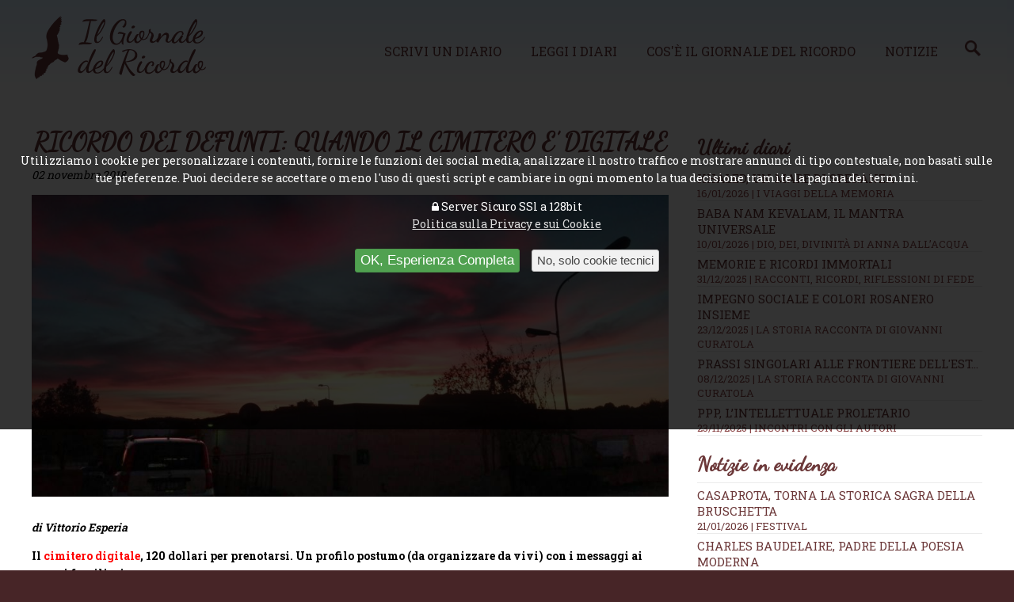

--- FILE ---
content_type: text/html; charset=UTF-8
request_url: https://www.ilgiornaledelricordo.it/news/inchieste_/t/ricordo_dei_defunti__quando_il_cimitero_e__digitale/n980
body_size: 7989
content:


<!doctype html>
<html>
<head>
<meta http-equiv="Content-Type" content="text/html; charset=utf-8">
<!--[if lt IE 9]><script src="https://cdn.jsdelivr.net/css3-mediaqueries/0.1/css3-mediaqueries.min.js"></script><script src="https://cdn.jsdelivr.net/ie7.js/2.1b4/IE7.js"></script><![endif]-->
<meta name="viewport" content="width=device-width, initial-scale=1.0">
<meta http-equiv="content-language" content="it">
<title>RICORDO DEI DEFUNTI: QUANDO IL CIMITERO E&rsquo; DIGITALE &middot; Il Giornale del Ricordo | Memorie e Ricordi Online</title>
<meta name="description" content="di Vittorio Esperia
Il cimitero digitale, 120 dollari per prenotarsi.&nbsp;Un profilo postumo (da organizzare da vivi) con i messaggi ai propri familiari
Internet ha cambiato quasi tutti gli aspetti della nostra vita. Ora arriva a influenzare anche il momento del trapasso, il culto e la conservazione della memoria dei defunti. Culto e memoria per i quali una societ&agrave; americana ha appena creato siti destinati a funzionare come &laquo;cimiteri digitali&raquo; nel quali si potr&agrave; pregare, onorare la memoria dei propri cari, accendere candele virtuali, ricostruire i passaggi salienti delle loro vite utilizzando gli strumenti della multimedialit&agrave;. La societ&agrave; in questione &egrave;"><meta name="keywords" content="giornale ricordi online memorie defunti cari">
<meta name="robots" content="index,follow">
<meta name="revisit-after" content="7 days">
<meta name="copyright" content="widesnc.com">
<meta name="author" content="Il Giornale del Ricordo | widesnc.com">
<link href='https://fonts.googleapis.com/css?family=Roboto+Slab:400,700' rel='stylesheet' type='text/css'>
<link href='https://fonts.googleapis.com/css?family=Dancing+Script' rel='stylesheet' type='text/css'>
<link href="/template/mainstyle.css?150217" rel="stylesheet" type="text/css">
<link href="/template/responsive.css?160217" media="(min-width: 580px)" rel="stylesheet" type="text/css">
<!--[if lt IE 9]><link href="/template/responsive.css" rel="stylesheet" type="text/css"><![endif]-->
<link rel="stylesheet" href="https://maxcdn.bootstrapcdn.com/font-awesome/4.5.0/css/font-awesome.min.css">
<link rel="shortcut icon" href="/img/favicon.ico">
<link rel="apple-touch-icon" sizes="128x128" href="/img/favicon-128.png">
<script type="text/javascript" src="https://ajax.googleapis.com/ajax/libs/jquery/1.12.0/jquery.min.js"></script>
<link rel="stylesheet" href="https://ajax.googleapis.com/ajax/libs/jqueryui/1.11.2/themes/smoothness/jquery-ui.min.css">
<script type="text/javascript" src="https://ajax.googleapis.com/ajax/libs/jqueryui/1.11.2/jquery-ui.min.js"></script>
<link href="//file.dmdwebstudio.com/jq-pirobox/css_pirobox/white/style.css" media="screen" rel="stylesheet" type="text/css">
<script type="text/javascript" src="//file.dmdwebstudio.com/jq-pirobox/js/piroBox_min.js"></script>
<script type="text/javascript">$(document).ready(function(){$().piroBox();});</script><meta property="og:image" content="https://www.ilgiornaledelricordo.it/img/postimg/980__post_3006182241.jpeg"><meta property="og:image" content="https://www.ilgiornaledelricordo.it/img/postimg/thumb_980__post_3006182241.jpeg">
<!--
<script>
     (adsbygoogle = window.adsbygoogle || []).push({
          google_ad_client: "ca-pub-2115368087771009",
          enable_page_level_ads: true
     });
</script>
-->
</head>
<body>
<!-- 1 -->
<div id="overall">

        <!-- 3 -->
    	<div id="container">

						<!-- 4 -->
            <div id="header">
														<!-- 4.2 -->
                <div id="nav">
									<div class="cnt">							
										<h1><a href="/"><img src="/img/logo.png" alt="Il Giornale del Ricordo | Memorie e Ricordi Online"></a></h1>
										<ul>
											<li><a href="/contatti?w=nuovo-diario#write">Scrivi un diario</a></li>
											<li><a href="/diari">Leggi i diari</a></li>
											<li><a href="/come">Cos&apos;&egrave; il giornale del ricordo</a></li>
											<li><a href="/news/">Notizie</a><a href="/news/cerca/"><img src="/img/lente_search_color.png" width="20px"></a></li>
											
										</ul>
										<form method="post">
											<select onchange="if (this.value) window.location.href=this.value">					
												<option value="/">Il Giornale del Ricordo</option>				
												<option value="/contatti?w=nuovo-diario#write">Scrivi un diario</option>
												<option value="/diari">Leggi i diari</option>
												<option value="/come">Cos&apos;&egrave; il giornale del ricordo</option>
												<option value="/news/">Notizie</option>
												<option value="/news/cerca/">Cerca Notizie</option>
												<option value="/contatti">Contatti</option>
												<option value="/user/login">Login</option>											</select>
										</form>
										<div id="usertop"></div>										
									</div>
                <!-- fine 4.2-->
                </div>
						<span>&nbsp;</span>
						<span>&nbsp;</span>
            <!-- fine 4 -->
            </div><!-- 5 -->
<div id="content">

	<!-- 5.2 -->
	<div id="center">
	
		<div class="cnt">	
		
		<div class="fl w70">
		<h2>RICORDO DEI DEFUNTI: QUANDO IL CIMITERO E&rsquo; DIGITALE</h2>
		<p><em>02 novembre 2018 </em></p>
		<div id="coverimg">
		<script type="text/javascript">
			$(document).ready(function () {
				if($(window).width() >= 500) {
					$('#coverimg').html('<img alt="RICORDO DEI DEFUNTI: QUANDO IL CIMITERO E&rsquo; DIGITALE" class="covernews" src="/img/postimg/980__post_3006182241.jpeg">');
				}
				else {
					$('#coverimg').html('<img alt="RICORDO DEI DEFUNTI: QUANDO IL CIMITERO E&rsquo; DIGITALE" class="covernews" src="/img/postimg/thumb_980__post_3006182241.jpeg">');
				}
			});
		</script>
		<noscript><img alt="RICORDO DEI DEFUNTI: QUANDO IL CIMITERO E&rsquo; DIGITALE" class="covernews" src="/img/postimg/980__post_3006182241.jpeg"></noscript>
		
		</div>
<ins class="adsbygoogle"
     style="display:block; text-align:center;"
     data-ad-layout="in-article"
     data-ad-format="fluid"
     data-ad-client="ca-pub-2115368087771009"
     data-ad-slot="2205868507"></ins>
<script>
     (adsbygoogle = window.adsbygoogle || []).push({});
</script>

		<p><em><strong>di Vittorio Esperia</strong></em></p>
<p><strong>Il <span style="color: #ff0000;">cimitero digitale</span>, 120 dollari per prenotarsi.&nbsp;Un profilo postumo (da organizzare da vivi) con i messaggi ai propri familiari</strong></p>
<p>Internet ha cambiato quasi tutti gli aspetti della nostra vita. Ora arriva a influenzare anche il momento del trapasso, il culto e la conservazione della <strong>memoria dei defunti</strong>. Culto e memoria per i quali una societ&agrave; americana ha appena creato siti destinati a funzionare come &laquo;cimiteri digitali&raquo; nel quali si potr&agrave; pregare, onorare la memoria dei propri cari, accendere candele virtuali, ricostruire i passaggi salienti delle loro vite utilizzando gli strumenti della multimedialit&agrave;. La societ&agrave; in questione &egrave; una delle tante &laquo;start up&raquo; che animano Silicon Valley, ma la sua particolarit&agrave; &egrave; evidente fin dal nome: I-Postmortem Limited. Nome non proprio beneaugurante per una societ&agrave; destinata a occuparsi di una materia spinosa, ma il fondatore, Jacques Mechelany, che pochi giorni fa ha inaugurato due nuovi siti, I-Memorial e I-Tomb, &egrave; convinto di aver individuato un filone commerciale nuovo, basato su una tecnologia di conservazione della memoria che verr&agrave; utilizzata da milioni di persone. L' imprenditore &egrave; talmente sicuro del successo dell' iniziativa da averla lanciata con una costosa campagna iniziata ieri con la pubblicazione di un' intera pagina di pubblicit&agrave; sul Wall Street Journal : un libro aperto e una tazza fumante su una poltrona vuota e l' invito a &laquo;costruire la vostra immortalit&agrave;&raquo;, prendendo parte a una &laquo;rivoluzione umana&raquo;. Quale? &laquo;Quella del "World Virtual Cemetery"&raquo;, spiega Mechelany. Un cimitero virtuale, &laquo;online&raquo;, che, &laquo;offre una soluzione innovativa per onorare la memoria dei nostri cari, eliminando ogni vincolo&raquo; in un' era in cui, coi cimiteri fisici che hanno sempre meno spazio e sono pi&ugrave; difficili da raggiungere, a volte &egrave; complicato pregare per i defunti sul luogo di sepoltura. E poi, aggiunge, le tombe vanno scomparendo perch&eacute; gi&agrave; tre americani su dieci scelgono la cremazione. I siti sono due - tutti e due a pagamento, senza alcun introito pubblicitario - perch&eacute; la societ&agrave; ha scelto di separare la conservazione della memoria dal vero e proprio culto dei defunti. Quest' ultimo &egrave; affidato ad I-Tomb, una sorta di lapide virtuale davanti alla quale, come nei veri cimiteri, i cari potranno accendere un lumino o depositare dei fiori. Sempre digitali, ovviamente. E lasceranno invocazioni, preghiere, i loro ricordi, corredati di foto, filmati, brani musicali. Questo &egrave; il vero e proprio cimitero digitale, la cui creazione prelude, probabilmente, al progressivo abbandono dell' abitudine di andare a pregare in quello fisico. L' altra novit&agrave; &egrave; quella di I-Memorial che riprende tendenze ed esigenze gi&agrave; in atto nella societ&agrave; Usa e alle quali la tecnologia digitale offre nuove soluzioni. Molti americani sono pragmatici quando trattano della fine della loro vita terrena. Cominciano a pensare a funerali e sepoltura in anticipo, lasciano indicazioni dettagliate delle loro volont&agrave;, a volte preparano messaggi d' addio. L' idea di Mechelany &egrave; stata quella di creare un sito protetto al quale chiunque pu&ograve; iscriversi versando 120 dollari l' anno e che verr&agrave; aperto al pubblico o a un numero selezionato di persone care dopo la sua scomparsa. Un sito diviso in tre parti - My Memorial, My Messages, My Last Wishes - nel quale la persona che vuole parlare ai posteri potr&agrave; dividere con precisione le disposizioni di breve periodo (ad esempio la volont&agrave; di avere, o meno, un funerale religioso) dalle volont&agrave; testamentarie o di altra natura. Potr&agrave;, inoltre, archiviare in una cassetta di sicurezza digitale tutte le sue &laquo;password&raquo; e i dati medici utili in caso di malattie ereditarie, indicando le persone abilitate ad ottenerli. Potr&agrave; anche lasciare una pluralit&agrave; di messaggi da attivare solo in certi momenti. Ad esempio a suo figlio il giorno della laurea o del matrimonio. Fin qui siamo ad una miglior organizzazione, grazie alla gestione digitale, di informazioni che gi&agrave; oggi il defunto cerca di trasmettere, in modo pi&ugrave; casuale, ai suoi cari. La &laquo;rivoluzione&raquo; della quale parla Mechelany &egrave; quella della costruzione della memoria. Creare un proprio profilo multimediale da lasciare ai posteri &egrave; un po' come realizzare una versione funeraria delle pagine di Facebook. Ma &egrave; certamente vero che un simile strumento consentir&agrave; a figli e nipoti di conoscere storie remote di genitori, nonni e bisnonni, oggi affidate a scatole di vecchie foto ingiallite e alla memoria ferrea di qualche anziano che racconta la sua storia in riunioni familiari che stanno diventando sempre pi&ugrave; rare.</p>
<p>&nbsp;</p>
<p>&copy;&nbsp;RIPRODUZIONE RISERVATA copyright&nbsp;<a href="/"><span class="s2">www.ilgiornaledelricordo.it</span></a></p>
<p>&nbsp;</p>
		
		<p class="date" style="font-size:larger"><a href="/news/">News</a> &raquo; <a href="/news/inchieste_/25/">INCHIESTE </a> <span style="display:none">- Sede: <a href="/news/nazionale/s0/">Nazionale</a></span> | <span style="text-transform:capitalize;">venerdì 02 novembre 2018</span></p></p>
		<div class="addthis_native_toolbox"></div>
		</div>
		
		<div class="fr w30">
		<ul class="nwsdr">
	<li><h3>Ultimi diari</h3></li>
	<!--<li><a href="">Diario di Francesco Rossi <span>02/03/2016</span></a></li>
	<li><a href="">Diario di Francesco Rossi <span>02/03/2016</span></a></li>
	<li><a href="">Diario di Francesco Rossi <span>02/03/2016</span></a></li>
	<li><a href="">Diario di Francesco Rossi <span>02/03/2016</span></a></li>
	<li><a href="">Diario di Francesco Rossi <span>02/03/2016</span></a></li>
	<li><a href="">Diario di Francesco Rossi <span>02/03/2016</span></a></li> -->
	<li><a href="/diari/d1119/khaled__un_mare_di_speranza/">Khaled, un mare di speranza <span>16/01/2026 | I viaggi della memoria</span></a></li><li><a href="/diari/d1118/baba_nam_kevalam__il_mantra_universale/">Baba Nam Kevalam, il mantra universale <span>10/01/2026 | Dio, Dei, Divinità di Anna Dall’Acqua</span></a></li><li><a href="/diari/d1117/memorie_e_ricordi_immortali_/">Memorie e ricordi immortali  <span>31/12/2025 | Racconti, ricordi, riflessioni di fede</span></a></li><li><a href="/diari/d1116/impegno_sociale_e_colori_rosanero_insieme/">Impegno sociale e colori rosanero insieme <span>23/12/2025 | La Storia racconta di Giovanni Curatola </span></a></li><li><a href="/diari/d1115/prassi_singolari_alle_frontiere_dell_est.../">Prassi singolari alle frontiere dell'Est... <span>08/12/2025 | La Storia racconta di Giovanni Curatola</span></a></li><li><a href="/diari/d1114/ppp__l_intellettuale_proletario/">PPP, l’intellettuale proletario <span>23/11/2025 | Incontri con gli autori</span></a></li>					
</ul>		<ul class="nwsdr">
<li><h3>Notizie in evidenza</h3></li>
<li><a href="/news/festival/t/casaprota__torna_la_storica_sagra_della_bruschetta/n5555">Casaprota, torna la storica Sagra della Bruschetta</a> <span><a href="/news/festival/123/">21/01/2026 | FESTIVAL</a></span></li><li><a href="/news/deviazioni_artistiche_/t/charles_baudelaire__padre_della_poesia_moderna/n5533">Charles Baudelaire, padre della poesia moderna</a> <span><a href="/news/deviazioni_artistiche_/82/">20/01/2026 | DEVIAZIONI ARTISTICHE </a></span></li><li><a href="/news/eventi/t/gio_evan_e_l_arte_di_stare_insieme/n5554">Gio Evan e l&rsquo;arte di stare insieme</a> <span><a href="/news/eventi/17/">19/01/2026 | EVENTI</a></span></li><li><a href="/news/appuntamenti_tra_le_note/t/caputo___ne_approfitto_per_fare_un_po__di_musica__/n5550">Caputo, &ldquo;Ne approfitto per fare un po&rsquo; di musica&rdquo; </a> <span><a href="/news/appuntamenti_tra_le_note/55/">18/01/2026 | APPUNTAMENTI TRA LE NOTE</a></span></li><li><a href="/news/immagine_e_diritto/t/alessia_glaviano_e_l_iran__scatti_di_verita/n5551">Alessia Glaviano e l&rsquo;Iran, scatti di verit&agrave;</a> <span><a href="/news/immagine_e_diritto/67/">17/01/2026 | IMMAGINE E DIRITTO</a></span></li><li><a href="/news/dischi_volanti__musica_in_rete/t/rossana_de_pace__l_eredita_di__madre_padre_/n5541">Rossana De Pace, l&rsquo;eredit&agrave; di &ldquo;Madre Padre&rdquo;</a> <span><a href="/news/dischi_volanti__musica_in_rete/50/">16/01/2026 | DISCHI VOLANTI, MUSICA IN RETE</a></span></li></ul>
<p class="banner">
	<a href="https://bit.ly/2AP1Lsc" target="_blank"><img src="/img/layout/b4_serenity.jpg" alt="Serenity Benessere Olistico"></a>
	<a href="https://bitly.com/2GKK8jt" target="_blank"><img src="/img/layout/b3_specchiosonoro.jpg" alt="Lo Specchio Sonoro"></a>
<!-- Principale 
<ins class="adsbygoogle"
     style="display:block"
     data-ad-client="ca-pub-2115368087771009"
     data-ad-slot="1171988432"
     data-ad-format="auto"
     data-full-width-responsive="true"></ins>
<script>
(adsbygoogle = window.adsbygoogle || []).push({});
</script>	-->	
</p>
		<div class="addthis_sharing_toolbox"></div>
		</div>
		
		<hr class="clear">
		 
		</div>			
	<!-- fine 5.2 -->
	</div>

<!-- fine 5 -->
</div>
						<!-- 6 -->
            <div id="footer">
						<div class="cnt">
						
						<ul>
							<li><a href="/contatti">Contatti</a></li>
							<li><a href="/come">Cos&apos;&egrave; il giornale del ricordo</a></li>
							<li><a href="/news/">Notizie</a></li>
							<li><a href="/contatti?w=nuovo-diario#write">Scrivi un diario</a></li>
							<li><a href="/diari">Leggi i diari</a></li>
							<li><a href="/user/login">Login</a></li>
							
							<li><a href="/privacy/">Privacy e Cookie Policy</a></li>
							<li><a href="/lang/?lang=en">English</a></li>						</ul>	
						
						<ul class="nwsdr">
							<li><a href="/diari/d1119/khaled__un_mare_di_speranza/">Khaled, un mare di speranza <span>16/01/2026 | I viaggi della memoria</span></a></li><li><a href="/diari/d1118/baba_nam_kevalam__il_mantra_universale/">Baba Nam Kevalam, il mantra universale <span>10/01/2026 | Dio, Dei, Divinità di Anna Dall’Acqua</span></a></li><li><a href="/diari/d1117/memorie_e_ricordi_immortali_/">Memorie e ricordi immortali  <span>31/12/2025 | Racconti, ricordi, riflessioni di fede</span></a></li><li><a href="/diari/d1116/impegno_sociale_e_colori_rosanero_insieme/">Impegno sociale e colori rosanero insieme <span>23/12/2025 | La Storia racconta di Giovanni Curatola </span></a></li><li><a href="/diari/d1115/prassi_singolari_alle_frontiere_dell_est.../">Prassi singolari alle frontiere dell'Est... <span>08/12/2025 | La Storia racconta di Giovanni Curatola</span></a></li><li><a href="/diari/d1114/ppp__l_intellettuale_proletario/">PPP, l’intellettuale proletario <span>23/11/2025 | Incontri con gli autori</span></a></li><li><a href="/diari/d1111/andare_ai_mondiali_e_oggi_piu_arduo_di_ieri_/">Andare ai Mondiali è oggi più arduo di ieri  <span>15/10/2025 | I ricordi del calcio di una volta di Giovanni Curatola</span></a></li>			
                       </ul>
						<ul class="nwsdr">
<li><a href="/news/festival/t/casaprota__torna_la_storica_sagra_della_bruschetta/n5555">Casaprota, torna la storica Sagra della Bruschetta <span>21/01/2026 | FESTIVAL</span></a></li><li><a href="/news/deviazioni_artistiche_/t/charles_baudelaire__padre_della_poesia_moderna/n5533">Charles Baudelaire, padre della poesia moderna <span>20/01/2026 | DEVIAZIONI ARTISTICHE </span></a></li><li><a href="/news/eventi/t/gio_evan_e_l_arte_di_stare_insieme/n5554">Gio Evan e l&rsquo;arte di stare insieme <span>19/01/2026 | EVENTI</span></a></li><li><a href="/news/appuntamenti_tra_le_note/t/caputo___ne_approfitto_per_fare_un_po__di_musica__/n5550">Caputo, &ldquo;Ne approfitto per fare un po&rsquo; di musica&rdquo;  <span>18/01/2026 | APPUNTAMENTI TRA LE NOTE</span></a></li><li><a href="/news/immagine_e_diritto/t/alessia_glaviano_e_l_iran__scatti_di_verita/n5551">Alessia Glaviano e l&rsquo;Iran, scatti di verit&agrave; <span>17/01/2026 | IMMAGINE E DIRITTO</span></a></li><li><a href="/news/dischi_volanti__musica_in_rete/t/rossana_de_pace__l_eredita_di__madre_padre_/n5541">Rossana De Pace, l&rsquo;eredit&agrave; di &ldquo;Madre Padre&rdquo; <span>16/01/2026 | DISCHI VOLANTI, MUSICA IN RETE</span></a></li><li><a href="/news/cronaca/t/miliardari__dieci_giorni_per_bruciare_il_futuro/n5552">Miliardari, dieci giorni per bruciare il futuro <span>15/01/2026 | CRONACA</span></a></li>									
						</ul>
							<hr class="clear">
									
						

							<p><a href="https://www.ilgiornaledelricordo.it/">Il Giornale del Ricordo</a>, <a href="/contatti/#map">Via Santa Lucia, 12 - 20811 Cesano Maderno (MB)</a>, <a href="tel:+393495323893">+393495323893</a>, <a href="mailto:info@ilgiornaledelricordo.it">info@ilgiornaledelricordo.it</a>, P.IVA CODICE FISCALE: DLLRRT63D08F205D<br>Testata giornalistica - diretta da Roberto Dall'Acqua - registrata presso il Tribunale di Nuoro il 24/02/2016</p>
							<p>By <a href="https://www.sys-datgroup.com/btw/" target="_blank" title="Software House BTW" rel="noopener">BTW Software House - SYS-DAT Group</a> | <a href="/private">Amministrazione sito</a></p>
							<p class="socialf"><a title="Facebook" href="https://www.facebook.com/MemoriadelRicordo/" target="_blank"><i class="fa fa-facebook-square"></i></a> <a title="Twitter" href="https://twitter.com/@GiornaleRicordo/" target="_blank"><i class="fa fa-twitter-square"></i></a> <a title="Google+" href="https://workplace.facebook.com/groups/215280166039556/?nux=lets_try_workplace_tooltip&hide_workplace_pagelet=1" target="_blank"><i class="fa fa-google-plus-square"></i></a> <a title="Instagram" href="https://www.instagram.com/robertino6330" target="_blank"><i class="fa fa-instagram"></i></a> <a title="Pinterest" href="https://www.pinterest.it/robertodallacqu/" target="_blank"><i class="fa fa-pinterest"></i></a> <a title="YouTube" href=" https://www.google.it/search?q=youtoube+www.ilgiornaledelricordo.it&client=safari&hl=it-it&prmd=vni&source=lnms&tbm=vid&sa=X&ved=2ahUKEwiyz9DkwJfhAhWBEVAKHdQAA0wQ_AUoAXoECAwQAQ&biw=375&bih=619" target="_blank"><i class="fa fa-youtube-square"></i></a> </p>
							
            </div>
            <!-- fine 6 -->
            </div>
        
        <!-- fine 3 -->
        </div>
				
  

<!-- fine 1 -->
</div>

<!-- UE Cookie Law -->
<div id="cookie"><p>Utilizziamo i cookie per personalizzare i contenuti, fornire le funzioni dei social media, analizzare il nostro traffico e mostrare annunci di tipo contestuale, non basati sulle tue preferenze. Puoi decidere se accettare o meno l'uso di questi script e cambiare in ogni momento la tua decisione tramite la pagina dei termini.</p>
<p><i class="fa fa-lock ssl" aria-hidden="true"></i> Server Sicuro SSl a 128bit<br><a href="/privacy/" style="text-decoration:underline" >Politica sulla Privacy e sui Cookie</a></p>
<button type="button" onclick="javascript:acceptAdvCookie()" class="button green cookieok">OK, Esperienza Completa</button> <button type="button" onclick="javascript:declineAdvCookie()" class="button neut cookieno">No, solo cookie tecnici</button></div>
<!-- Plugin cookie  -->
<script type="text/javascript" src="//file.dmdwebstudio.com/jq-cookie/js/js.cookie.js"></script>
<script type="text/javascript">
//Controllo esistenza cookie privacy:  se esiste e il valore == OK carico lo script per addthis, altrimenti mostro l'avviso
$(document).ready(function() {
$.getScript( "https://file.dmdwebstudio.com/jq-cookie/js/js.cookie.js");
    var isOkPrivacyCookie=Cookies.get('fastidiosoAvvisoSullaPrivacy');
    if(isOkPrivacyCookie=='OK')
    {
			LoadScripWithCookies();
    }
    else if(isOkPrivacyCookie=='NO')
    {
			//Nascondo l'avviso sui cookies
			$("#cookie").slideUp();
    }		
    else
    {
    	//Visualizza l'avviso sui cookies
    	$("#cookie").slideDown();
    }
})
//Setta il cookie tecnico su SI quando viene accettata l'informativa sulla privacy e nasconde l'avviso
function acceptAdvCookie()
{
	Cookies.set('fastidiosoAvvisoSullaPrivacy', 'OK', { expires: 365 });
	$("#cookie").slideUp();
	LoadScripWithCookies();
}
//Setta il cookie tecnico su No quando viene declinata l'informativa sulla privacy e nasconde l'avviso
function declineAdvCookie()
{
	Cookies.set('fastidiosoAvvisoSullaPrivacy', 'NO', { expires: 365 });
	$("#cookie").slideUp();
}
//Carica script e ccookie di terze parti
function LoadScripWithCookies()
{
	// ADDTHIS SECTION
	 var addthisScript = document.createElement('script');
     addthisScript.setAttribute('src', '//s7.addthis.com/js/300/addthis_widget.js#pubid=ra-56ec2e3334d98688')
     document.body.appendChild(addthisScript)

   //FACEBOOK BOX SECTION
   if($('#fb-root').length>0){
			(function(d, s, id) {
				var js, fjs = d.getElementsByTagName(s)[0];
				if (d.getElementById(id)) return;
				js = d.createElement(s); js.id = id;
				js.src = 'https://connect.facebook.net/it_IT/sdk.js#xfbml=1&version=v2.12&appId=231107380332152&autoLogAppEvents=1';
				fjs.parentNode.insertBefore(js, fjs);
			}(document, 'script', 'facebook-jssdk'));
   }
	 
	 //GOOGLE ADSENSE
	 	 /*var adsenseScript = document.createElement('script');
     adsenseScript.setAttribute('src', '//pagead2.googlesyndication.com/pagead/js/adsbygoogle.js')
     document.body.appendChild(adsenseScript)*/
		 	
   
}					
</script>
<!--UE Cookie Law -->
</body>
</html>